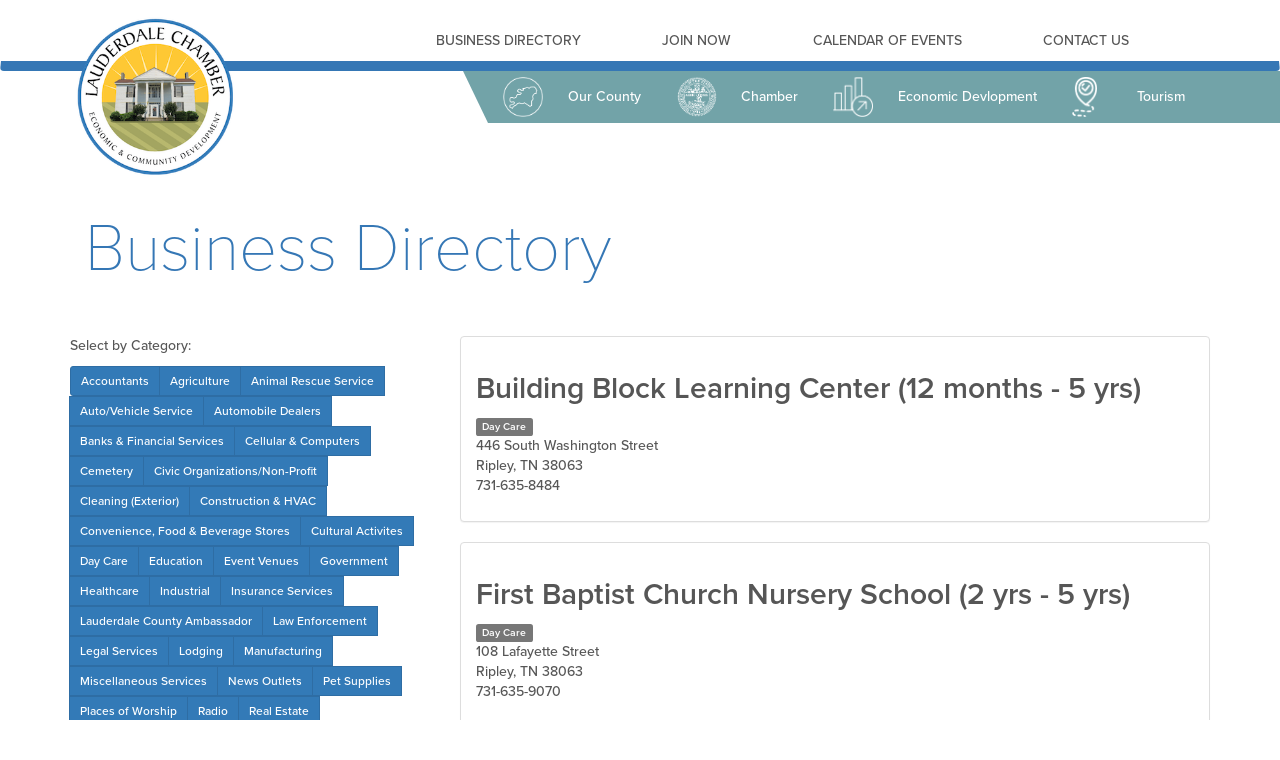

--- FILE ---
content_type: text/html; charset=UTF-8
request_url: https://lauderdalecountytn.org/our-county/business-directory?cat=38
body_size: 3484
content:
<!DOCTYPE html>
<!--[if lt IE 7]>
<html lang="en" class="no-js lt-ie9 lt-ie8 lt-ie7"> <![endif]-->
<!--[if IE 7]>
<html lang="en" class="no-js lt-ie9 lt-ie8"> <![endif]-->
<!--[if IE 8]>
<html lang="en" class="no-js lt-ie9"> <![endif]-->
<!--[if gt IE 8]><!-->
<html lang="en" class="home no-js"> <!--<![endif]-->
<head>
    <meta charset="utf-8">
    <meta http-equiv="X-UA-Compatible" content="IE=edge">
    <meta name="viewport" content="width=device-width, initial-scale=1">
    
    <meta charset="UTF-8">
    <title>Business Directory | Lauderdale County, TN</title>
    
    
    <meta property="og:title" content="Lauderdale ChamberEconomic & Community Development" />
    <meta property="og:type" content="website" />
    <meta property="og:url" content="https://laduerdalecountytn.org/" />
    <meta property="og:image" content="https://laduerdalecountytn.org/assets/images/logo.png" />
    <meta property="og:description" content="Lauderdale Chamber / Economic & Community Development is located in Lauderdale County, in West Tennessee just a short drive North from Memphis, Tennessee. Visit Lauderdale County to find out about our economic, educational, industrial, and community assets!">
    
    <link rel="canonical" href="https://lauderdalecountytn.org/our-county/business-directory/">
    
    <meta name="Description" content="Lauderdale Chamber / Economic & Community Development is located in Lauderdale County, in West Tennessee just a short drive North from Memphis, Tennessee. Visit Lauderdale County to find out about our economic, educational, industrial, and community assets!">
    
    <!-- HTML5 Shim and Respond.js IE8 support of HTML5 elements and media queries -->
    <!-- WARNING: Respond.js doesn't work if you view the page via file:// -->
    <!--[if lt IE 9]>
    <script src="https://oss.maxcdn.com/libs/html5shiv/3.7.0/html5shiv.js"></script>
    <script src="https://oss.maxcdn.com/libs/respond.js/1.4.2/respond.min.js"></script>
    <![endif]-->
    
<!-- Google tag (gtag.js) -->
<script async src="https://www.googletagmanager.com/gtag/js?id=G-JE5T0SMVD0"></script>
<script>
  window.dataLayer = window.dataLayer || [];
  function gtag(){dataLayer.push(arguments);}
  gtag('js', new Date());

  gtag('config', 'G-JE5T0SMVD0');
</script>
</head>
<body>
<!--[if lt IE 7]>
<p class="browsehappy">You are using an <strong>outdated</strong> browser. Please <a href="http://browsehappy.com/">upgrade your browser</a> to improve your experience.</p>
<![endif]-->

<div id="fb-root"></div>
<script async defer crossorigin="anonymous" src="https://connect.facebook.net/en_US/sdk.js#xfbml=1&version=v3.3"></script>

<!--<section class="" style="background-color:#ffcb37;">
    <div class="container">
        <div class="row">
            <div class="col-xs-12 curve text-center"><a href="/covid19" style="text-decoration: none!important;">
                <h4>COVID-19 News and Information for Our County</h4>
            </a>
            </div>
        </div>

    </div>
</section>-->


<!--Navbar-->
<nav class="navbar" id="primary-navbar">
    <div class="container">
        <button type="button" class="navbar-toggle" data-toggle="collapse" data-target="#int-subnav" aria-expanded="false" aria-controls="int-subnav" name="navbar toggler">
            <span class="icon-bar top-bar"></span>
            <span class="icon-bar middle-bar"></span>
            <span class="icon-bar bottom-bar"></span>
        </button>

        <a class="navbar-brand" href="/">
            <img alt="Brand" src="/assets/images/logo.png">
        </a>
        <div class="collapse navbar-collapse" id="myNavbar">
            <ul class="nav navbar-default">
                <li><a href="/our-county/business-directory">Business Directory</a></li>
                <li><a href="/chamber/join-now">Join Now</a></li>
                <li><a href="/our-county/calendar-of-events">Calendar of Events</a></li>
                <li><a href="/contact-us">Contact Us</a></li>
            </ul>
        </div>
    </div>
</nav>

<section id="int-subnav" class="collapse">
    <div class="container">
        <div class="nav navbar-default" id="subnav-items">
            <li id="county" class="subnav-item dropdown">
                <a class="dropdown-toggle" data-toggle="dropdown" href="#">Our County</a>
                <ul id="nav-sub" class="dropdown-menu">
<li class="here first"><a href="/our-county/business-directory/">Business Directory</a></li>
<li><a href="/our-county/calendar-of-events/">Calendar of Events</a></li>
<li><a href="/our-county/childcare/">Childcare</a></li>
<li><a href="/our-county/churches/">Churches</a></li>
<li><a href="/our-county/communities/">Communities</a></li>
<li><a href="/our-county/education/">Education</a></li>
<li><a href="/our-county/government/">Government</a></li>
<li><a href="/our-county/real-estate/">Real Estate</a></li>
<li><a href="/our-county/rental-property/">Rental Property</a></li>
<li><a href="/our-county/resources/">Resources</a></li>
<li class="last"><a href="/our-county/videos/">Videos</a></li>
</ul>
            </li>
            
            <li id="chamber" class="subnav-item dropdown">
                <a class="dropdown-toggle" data-toggle="dropdown"  href="#">Chamber</a>
                <ul id="nav-sub" class="dropdown-menu">
<li class="first"><a href="/chamber/board-of-directors/">Board of Directors</a></li>
<li><a href="/chamber/committees/">Committees</a></li>
<li><a href="/chamber/community-development/">Community Development Efforts</a></li>
<li><a href="/chamber/join-now/">Join Now</a></li>
<li><a href="/chamber/membership-directory/">Membership Directory</a></li>
<li><a href="/chamber/programs/">Programs</a></li>
<li class="last"><a href="/chamber/why-join/">Why Join</a></li>
</ul>
            </li>
            
            <li id="ed" class="subnav-item dropdown">
                <a class="dropdown-toggle" data-toggle="dropdown" href="#">Economic Devlopment</a>
                <ul id="nav-sub" class="dropdown-menu">
<li class="first"><a href="/economic-development/buildings-sites/">Buildings &amp; Sites</a></li>
<li><a href="/economic-development/labor-workforce/">Labor/Workforce</a></li>
<li><a href="/economic-development/manufacturers-directory/">Manufacturer's Directory</a></li>
<li><a href="/economic-development/retail/">Retail</a></li>
<li><a href="/economic-development/taxes-incentives/">Taxes &amp; Incentives</a></li>
<li class="last"><a href="/economic-development/utilities/">Utilities</a></li>
</ul>
            </li>
            
            <li id="tourism" class="subnav-item">
                <a class="dropdown-toggle" href="/tourism">Tourism</a>
            </li>
        </div>
    </div>
</section>


<section id="title">
    <div class="container">
        <div class="col-xs-12 col-md-8 left-col">
            <h1>Business Directory</h1>
        </div>
    </div>
</section>


<section class="pt-5" id="biz-search">
    <div class="container">
        
        <div class="row">
            <div class="col-xs-12 col-md-push col-md-6 col-lg-4">
            <p>Select by Category: </p>
            <div class="btn-group">
                
                <a href="/our-county/business-directory?cat=1" class="btn btn-primary btn-sm">Accountants</a>
                
                <a href="/our-county/business-directory?cat=3" class="btn btn-primary btn-sm">Agriculture</a>
                
                <a href="/our-county/business-directory?cat=62" class="btn btn-primary btn-sm">Animal Rescue Service</a>
                
                <a href="/our-county/business-directory?cat=71" class="btn btn-primary btn-sm">Auto/Vehicle Service</a>
                
                <a href="/our-county/business-directory?cat=52" class="btn btn-primary btn-sm">Automobile Dealers</a>
                
                <a href="/our-county/business-directory?cat=14" class="btn btn-primary btn-sm">Banks & Financial Services</a>
                
                <a href="/our-county/business-directory?cat=31" class="btn btn-primary btn-sm">Cellular & Computers</a>
                
                <a href="/our-county/business-directory?cat=41" class="btn btn-primary btn-sm">Cemetery</a>
                
                <a href="/our-county/business-directory?cat=10" class="btn btn-primary btn-sm">Civic Organizations/Non-Profit</a>
                
                <a href="/our-county/business-directory?cat=43" class="btn btn-primary btn-sm">Cleaning (Exterior) </a>
                
                <a href="/our-county/business-directory?cat=4" class="btn btn-primary btn-sm">Construction & HVAC</a>
                
                <a href="/our-county/business-directory?cat=12" class="btn btn-primary btn-sm">Convenience, Food & Beverage Stores</a>
                
                <a href="/our-county/business-directory?cat=20" class="btn btn-primary btn-sm">Cultural Activites</a>
                
                <a href="/our-county/business-directory?cat=38" class="btn btn-primary btn-sm">Day Care</a>
                
                <a href="/our-county/business-directory?cat=11" class="btn btn-primary btn-sm">Education</a>
                
                <a href="/our-county/business-directory?cat=72" class="btn btn-primary btn-sm">Event Venues</a>
                
                <a href="/our-county/business-directory?cat=2" class="btn btn-primary btn-sm">Government</a>
                
                <a href="/our-county/business-directory?cat=9" class="btn btn-primary btn-sm">Healthcare</a>
                
                <a href="/our-county/business-directory?cat=19" class="btn btn-primary btn-sm">Industrial</a>
                
                <a href="/our-county/business-directory?cat=17" class="btn btn-primary btn-sm">Insurance Services</a>
                
                <a href="/our-county/business-directory?cat=47" class="btn btn-primary btn-sm">Lauderdale County Ambassador</a>
                
                <a href="/our-county/business-directory?cat=18" class="btn btn-primary btn-sm">Law Enforcement</a>
                
                <a href="/our-county/business-directory?cat=6" class="btn btn-primary btn-sm">Legal Services</a>
                
                <a href="/our-county/business-directory?cat=16" class="btn btn-primary btn-sm">Lodging</a>
                
                <a href="/our-county/business-directory?cat=39" class="btn btn-primary btn-sm">Manufacturing</a>
                
                <a href="/our-county/business-directory?cat=15" class="btn btn-primary btn-sm">Miscellaneous Services</a>
                
                <a href="/our-county/business-directory?cat=21" class="btn btn-primary btn-sm">News Outlets</a>
                
                <a href="/our-county/business-directory?cat=45" class="btn btn-primary btn-sm">Pet Supplies</a>
                
                <a href="/our-county/business-directory?cat=8" class="btn btn-primary btn-sm">Places of Worship</a>
                
                <a href="/our-county/business-directory?cat=36" class="btn btn-primary btn-sm">Radio</a>
                
                <a href="/our-county/business-directory?cat=22" class="btn btn-primary btn-sm">Real Estate</a>
                
                <a href="/our-county/business-directory?cat=13" class="btn btn-primary btn-sm">Recreation & Fitness</a>
                
                <a href="/our-county/business-directory?cat=48" class="btn btn-primary btn-sm">Recycling</a>
                
                <a href="/our-county/business-directory?cat=7" class="btn btn-primary btn-sm">Restaurants & Catering</a>
                
                <a href="/our-county/business-directory?cat=5" class="btn btn-primary btn-sm">Retail</a>
                
                <a href="/our-county/business-directory?cat=50" class="btn btn-primary btn-sm">Roll Off Tub Service</a>
                
                <a href="/our-county/business-directory?cat=49" class="btn btn-primary btn-sm">Salvage</a>
                
                <a href="/our-county/business-directory?cat=51" class="btn btn-primary btn-sm">Small Business Center</a>
                
                <a href="/our-county/business-directory?cat=68" class="btn btn-primary btn-sm">Tanning Salons</a>
                
                <a href="/our-county/business-directory?cat=23" class="btn btn-primary btn-sm">Transportation</a>
                
                <a href="/our-county/business-directory?cat=46" class="btn btn-primary btn-sm">TV Services</a>
                
                <a href="/our-county/business-directory?cat=37" class="btn btn-primary btn-sm">Utilities</a>
                


            </div>
            </div>

                        <div class="col-xs-12 col-md-pull col-md-6 col-lg-8">
            
            
        <div class="panel panel-default">
            <div class="panel-body">
                <h2>Building Block Learning Center (12 months - 5 yrs)</h2>
                
                <a href="/our-county/business-directory?cat=38"><span class="label label-default">Day Care</span></a>
                
                <p>446 South Washington Street<br />
                Ripley, TN 38063<br />
                731-635-8484<br />
                </a></p>
            </div>
        </div>
        
        
        
        <div class="panel panel-default">
            <div class="panel-body">
                <h2>First Baptist Church Nursery School (2 yrs - 5 yrs)</h2>
                
                <a href="/our-county/business-directory?cat=38"><span class="label label-default">Day Care</span></a>
                
                <p>108 Lafayette Street<br />
                Ripley, TN 38063<br />
                731-635-9070<br />
                </a></p>
            </div>
        </div>
        
        
        
        <div class="panel panel-default">
            <div class="panel-body">
                <h2>Happy Home Group Child Care (6 weeks - 13 yrs)</h2>
                
                <a href="/our-county/business-directory?cat=38"><span class="label label-default">Day Care</span></a>
                
                <p>199 Joann Avenue<br />
                Ripley, TN 38063<br />
                731-612-2358<br />
                </a></p>
            </div>
        </div>
        
        
        
        <div class="panel panel-default">
            <div class="panel-body">
                <h2>Miss Gloria&#8217;s Group Day Care Center (6 weeks - 12 yrs)</h2>
                
                <a href="/our-county/business-directory?cat=38"><span class="label label-default">Day Care</span></a>
                
                <p>527 Ross Road<br />
                Ripley, TN 38063<br />
                731-635-7679<br />
                </a></p>
            </div>
        </div>
        
        
        
        <div class="panel panel-default">
            <div class="panel-body">
                <h2>New Beginnings Christian Academy (Pre-K - 12th grade)</h2>
                
                <a href="/our-county/business-directory?cat=38"><span class="label label-default">Day Care</span></a>
                
                <p>309 South Washington Street<br />
                Ripley, TN 38063<br />
                731-635-8480 / 612-6838<br />
                </a></p>
            </div>
        </div>
        
        
        
        <div class="panel panel-default">
            <div class="panel-body">
                <h2>New Life Learning Center (8 weeks - 9 yrs)</h2>
                
                <a href="/our-county/business-directory?cat=38"><span class="label label-default">Day Care</span></a>
                
                <p>311 Cleveland Street<br />
                Ripley, TN 38063<br />
                731-635-1203<br />
                </a></p>
            </div>
        </div>
        
        
        
        <div class="panel panel-default">
            <div class="panel-body">
                <h2>Strayhorn Day Care (6 weeks - 12 yrs)</h2>
                
                <a href="/our-county/business-directory?cat=38"><span class="label label-default">Day Care</span></a>
                
                <p>328 Huntington Street<br />
                Gates, TN 38037<br />
                731-836-7333<br />
                </a></p>
            </div>
        </div>
        
        
        
        <div class="panel panel-default">
            <div class="panel-body">
                <span class="label label-success label-member pull-right">Member</span><h2>Strayhorn Daycare</h2>
                
                <a href="/our-county/business-directory?cat=38"><span class="label label-default">Day Care</span></a>
                
                <p>328 Huntington Street<br />
                Gates, TN 38037 <br />
                731-836-7333<br />
                </a></p>
            </div>
        </div>
        
        
        
            </div>
        </div>
    </div>
</section>

<section id="info-band">
    <div class="container text-center">
        <h5 class="white">LAUDERDALE CHAMBER/ ECONOMIC & COMMUNITY DEVELOPMENT</h5>
        <p class="white">123 S. Jefferson St., Ripley, TN 38063  |  P: 731.635.9541 or 8463  F: 731.635.9064</p>
        <p class="white"><a style="color:white;" href="mailto:sworlds@lauderdalecountytn.org"><u>sworlds@lauderdalecountytn.org</u></a></p>
    </div>
</section>

<!-- Footer -->
<footer>
    <img src="/assets/images/footer.jpg" alt="" class="img-fluid">
</footer>
<link rel="stylesheet" href="https://stackpath.bootstrapcdn.com/bootstrap/3.4.1/css/bootstrap.min.css" integrity="sha384-HSMxcRTRxnN+Bdg0JdbxYKrThecOKuH5zCYotlSAcp1+c8xmyTe9GYg1l9a69psu" crossorigin="anonymous">

<link href="/assets/css/styles.css?v=2" rel="stylesheet">

<script src="https://ajax.googleapis.com/ajax/libs/jquery/3.4.0/jquery.min.js"></script>
<script src="https://maxcdn.bootstrapcdn.com/bootstrap/3.4.0/js/bootstrap.min.js"></script>

<script src="/assets/js/app.js"></script>



</body>
</html>



--- FILE ---
content_type: text/css
request_url: https://lauderdalecountytn.org/assets/css/styles.css?v=2
body_size: 3263
content:
@import url(https://use.typekit.net/tym0sdv.css);@charset "UTF-8";

*,
*:before,
*:after {
  box-sizing: border-box;
}

*::-moz-selection {
  background-color: #72a3a8;
  color: #fff;
}

*::selection {
  background-color: #72a3a8;
  color: #fff;
}

h1,
h2,
h3,
h4,
h5,
h6,
p,
ul > li,
ol > li,
a,
blockquote,
table > th,
table > td,
button {
  font-family: "proxima-nova", sans-serif;
  color: #565656;
}

h2,
h3,
h4,
h5,
h6 {
  font-weight: 600;
}

h1 {
  font-weight: 300;
  color: #3577b5;
}

p,
ul > li,
ol > li,
a,
table > th,
table > td,
button {
  font-weight: 500;
}

section {
  padding-top: 20px;
  padding-bottom: 20px;
}

.light {
  font-weight: 300;
}

.blue {
  color: #3577b5;
}

.teal {
  color: #72a3a8;
}

.white {
  color: #fff;
}

.text-center {
  text-align: center;
}

.img-responsive,
.img-fluid {
  width: 100%;
}

.btn-blue {
  background: rgba(53, 119, 181, 0.9);
  border: 0;
  transition: all 0.3s ease;
  font-weight: 300;
  padding: 10px 20px;
  margin-top: 5px;
  margin-bottom: 5px;
  text-transform: uppercase;
  font-size: 20px;
  color: #f6f6f6;
}

.btn-blue:hover,
.btn-blue:focus {
  background: rgba(73, 139, 202, 0.9);
  transition: all 0.3s ease;
  color: #f6f6f6;
}

.btn-blue:active {
  background: rgba(24, 54, 82, 0.9);
}

.btn-teal {
  background: rgba(114, 163, 168, 0.9);
  border: 0;
  transition: all 0.3s ease;
  font-weight: 300;
  padding: 10px 20px;
  margin-top: 5px;
  margin-bottom: 5px;
  text-transform: uppercase;
  font-size: 20px;
  color: #f6f6f6;
}

.btn-teal:hover,
.btn-teal:focus {
  background: rgba(139, 179, 184, 0.9);
  transition: all 0.3s ease;
  color: #f6f6f6;
}

.btn-teal:active {
  background: rgba(59, 92, 96, 0.9);
}

.btn-gray {
  background: rgba(86, 86, 86, 0.75);
  border: 0;
  transition: all 0.3s ease;
  font-weight: 300;
  padding: 10px 20px;
  margin-top: 5px;
  margin-bottom: 5px;
  text-transform: uppercase;
  font-size: 20px;
  color: #f6f6f6;
}

.btn-gray:hover,
.btn-gray:focus {
  background: rgba(106, 106, 106, 0.75);
  transition: all 0.3s ease;
  color: #f6f6f6;
}

.btn-gray:active {
  background: rgba(22, 22, 22, 0.75);
}

.panel-blue {
  border: none;
  border-radius: 0px;
}

.panel-blue > .panel-heading {
  background-color: rgba(53, 119, 181, 0.9);
}

.panel-blue > .panel-heading .accordion-toggle:after {
  font-family: "Glyphicons Halflings";
  content: "\E114";
  float: right;
  color: #f6f6f6;
}

.panel-blue > .panel-heading .accordion-toggle.collapsed:after {
  content: "\E080";
}

.panel-blue > .panel-heading > .panel-title > a {
  display: block;
  padding-top: 30px;
  padding-bottom: 30px;
  color: #f6f6f6;
  text-decoration: none;
}

.table-blue {
  font-family: "proxima-nova", sans-serif;
}

.table-blue > tbody > tr:nth-of-type(odd) {
  background-color: rgba(53, 119, 181, 0.9);
}

.table-blue > tbody > tr:nth-of-type(even) {
  background-color: rgba(61, 132, 198, 0.9);
}

.table-blue > tbody > tr > td {
  border: 0;
  text-align: left;
  color: #f6f6f6;
}

.table-blue > tbody > tr:not(:first-child) > td:not(:first-child) {
  text-align: right;
}

.table-teal {
  font-family: "proxima-nova", sans-serif;
}

.table-teal > tbody > tr:nth-of-type(odd) {
  background-color: rgba(114, 163, 168, 0.9);
}

.table-teal > tbody > tr:nth-of-type(even) {
  background-color: rgba(130, 173, 178, 0.9);
}

.table-teal > tbody > tr > td {
  border: 0;
  text-align: left;
  color: #f6f6f6;
}

.table-teal > tbody > tr:not(:first-child) > td:not(:first-child) {
  text-align: right;
}

.nav .open > a,
.nav .open > a:focus,
.nav .open > a:hover {
  background-color: #72a3a8;
}

#primary-navbar .navbar-brand {
  width: 100%;
  float: none;
}

#primary-navbar .navbar-brand img {
  margin-left: auto;
  margin-right: auto;
  width: 45%;
  max-width: 160px;
  position: relative;
  z-index: 1;
}

#primary-navbar .navbar-toggle {
  position: absolute;
  right: 0;
  z-index: 2;
  padding-top: 20px;
}

#primary-navbar .icon-bar {
  background-color: #72a3a8;
}

#primary-navbar .navbar-collapse {
  z-index: 1;
  position: relative;
}

#primary-navbar .navbar-collapse .navbar-default > li > a {
  text-transform: uppercase;
}

#int-subnav {
  padding: 0px !important;
}

#splash {
  padding-top: 0px;
  padding-bottom: 0px;
  margin-top: -100px;
  position: relative;
}

#splash #splash-img-container {
  position: absolute;
  top: 0;
  left: 0;
  width: 100%;
  height: 100%;
  background: url(../images/splash1.jpg?2813f47c42146b1a266930655a257c54) no-repeat center;
  background-size: cover;
  z-index: -1;
  transition: background 0.25s ease-in-out;
}

.splash-nav {
  display: flex;
  flex-direction: row;
  justify-content: flex-start;
  flex-wrap: wrap;
}

.splash-nav .nav-item {
  width: 50%;
  min-height: 150px;
  background-size: 180%;
  background-position: center center;
  background-repeat: no-repeat;
  border: 0.25px solid rgba(86, 86, 86, 0.75);
  text-align: center;
  padding-top: 45px;
  background-image: url(../images/green-bg.png?b75eb89445d183c42ed7903ef57168be);
}

.splash-nav .nav-item h3 > a,
.splash-nav .nav-item .sub-nav > li > a {
  color: #fff;
  text-decoration: none;
}

.splash-nav .nav-item h3 {
  text-transform: uppercase;
}

.splash-nav .nav-item .sub-nav {
  display: none;
}

#social-events {
  padding-top: 0px;
}

#social-events .container {
  padding-left: 0;
  padding-right: 0;
}

#social-events #home-events {
  background-color: #f6f6f6;
  padding-left: 20px;
  padding-top: 30px;
  padding-bottom: 30px;
}

#social-events #home-events h2 {
  margin-top: 0px;
}

#social-events #home-events ul li {
  list-style-type: none;
  margin-top: 20px;
  margin-bottom: 20px;
  position: relative;
  transition: all 0.5s ease;
}

#social-events #home-events ul li::before {
  content: "";
  position: absolute;
  width: 1.5px;
  height: 60px;
  background-color: #72a3a8;
  left: -10px;
}

#social-events #home-events ul li:hover {
  padding-left: 15px;
}

#social-events #home-events ul li:hover::before {
  background-color: transparent;
  width: 20px;
  height: 20px;
  left: -30px;
  top: 40%;
  -webkit-transform: rotate(135deg);
          transform: rotate(135deg);
  border-left: 1.5px solid #72a3a8;
  border-top: 1.5px solid #72a3a8;
  transition: all 0.25s ease;
}

#social-events #home-events ul li h4 {
  margin-bottom: 4px;
}

#social-events #home-fb {
  display: flex;
  justify-content: center;
}

#discover {
  background: url(../images/splash-mini.jpg?311be40763264d95d851c87560ad92d2) no-repeat right top;
  background-size: cover;
}

#discover #discover-copy {
  background-color: rgba(53, 119, 181, 0.9);
  padding: 20px;
}

#discover #discover-copy h2 {
  text-transform: uppercase;
}

#info-band {
  background-color: #646b6b;
}

#int-subnav #subnav-items {
  display: flex;
  flex-direction: row;
  justify-content: center;
  flex-wrap: wrap;
  background-color: #72a3a8;
  list-style-type: none;
  margin: 0px;
}

#int-subnav #subnav-items .subnav-item {
  padding-left: 50px;
  background-size: contain;
  background-position: left center;
  background-repeat: no-repeat;
  width: 100%;
  margin: 20px;
}

#int-subnav #subnav-items .subnav-item#county {
  background-image: url(../images/county-outline.png?d2498b0573430cc89437c80d9604f339);
}

#int-subnav #subnav-items .subnav-item#chamber {
  background-image: url(../images/seal.png?22ccccd2704bd4dd74afdff95be37b22);
}

#int-subnav #subnav-items .subnav-item#ed {
  background-image: url(../images/chart.png?ce7cdf297b32a21e7b74a01142bdac9e);
}

#int-subnav #subnav-items .subnav-item#tourism {
  background-image: url(../images/map-marker.png?d4d927fc6415f2f4815d562ecf613704);
}

#int-subnav #subnav-items .subnav-item > a {
  text-decoration: none;
  color: #fff;
}

.sidenav {
  padding-left: 0px;
  list-style-type: none;
  display: flex;
  flex-direction: row;
  justify-content: flex-start;
  flex-wrap: wrap;
  overflow: hidden;
}

.sidenav > li {
  width: 100%;
  position: relative;
}

.sidenav > li::before {
  content: "";
  position: absolute;
  width: 100%;
  height: 100%;
  top: 0;
  left: 0;
  background-color: #3577b5;
  z-index: -1;
}

.sidenav > li:nth-child(even)::before {
  background-color: #72a3a8;
}

.sidenav > li a {
  position: relative;
  display: block;
  text-decoration: none;
  padding: 20px 10px 20px 30px;
  color: #fff;
  border: 2px solid #fff;
  font-weight: lighter;
  font-size: 18px;
  text-transform: uppercase;
  transition: right 0.5s;
}

.sidenav > li a::before {
  content: "";
  position: absolute;
  z-index: -1;
  width: 100%;
  height: 100%;
  top: 0;
  left: -100%;
  transition: right 0.5s;
}

.sidenav > li a:hover::before {
  left: 0;
  transition: left 1s;
  background-color: #659dd2;
}

.sidenav > li:nth-child(even) a:hover::before {
  background-color: #a1c2c5;
}

#title {
  margin-top: 20px;
}

.interior p,
.interior ul > li,
.interior ol > li,
.interior td,
.interior .panel-body {
  font-size: 18px;
  line-height: 25px;
}

.interior h2 {
  text-transform: uppercase;
  color: #3577b5;
  letter-spacing: 3px;
}

.interior.gray-bg {
  background-color: #f6f6f6;
}

#calendar ul {
  padding-left: 0;
  display: flex;
  flex-direction: row;
  justify-content: center;
  flex-wrap: wrap;
}

#calendar ul li {
  list-style-type: none;
  padding: 30px;
  background-color: #eeeeee;
  margin: 20px;
}

.curve {
  display: flex;
  flex-direction: row;
  justify-content: center;
}

.curve a {
  text-align: center;
  width: 100%;
}

.curve .img-responsive {
  max-width: 100px;
}

@media only screen and (min-width: 500px) {
  #splash .splash-nav .nav-item {
    min-height: 200px;
    padding-top: 75px;
  }
}

.custom-tables table > tbody > tr:nth-of-type(odd) {
  background-color: #d9edf7;
}

.custom-tables table {
  border: 1px solid lightgrey;
}

@media only screen and (min-width: 768px) {
  #primary-navbar {
    background-color: #fff;
  }

  #primary-navbar .navbar-brand {
    float: left;
    width: 25%;
  }

  #primary-navbar .navbar-brand img {
    width: 100%;
  }

  #primary-navbar .navbar-collapse {
    width: 75%;
    float: right;
  }

  #primary-navbar .navbar-collapse .navbar-default {
    display: flex;
    flex-direction: row;
    justify-content: space-between;
    background-color: #fff;
    padding-top: 20px;
  }

  #splash {
    margin-top: 0px;
  }

  #int-subnav.collapse {
    display: block;
  }

  #int-subnav #subnav-items {
    justify-content: flex-end;
  }

  #int-subnav #subnav-items .subnav-item {
    background-size: 0px;
    padding-left: 0px;
    width: auto;
    margin: 20px 10px;
  }
}

@media only screen and (min-width: 992px) {
  #primary-navbar .navbar-brand {
    max-width: 200px;
  }

  #primary-navbar {
    border-bottom: 10px solid #3577b5;
    margin-bottom: 0px;
  }

@-webkit-keyframes left-to-right {
    0% {
      left: -100%;
    }

    70% {
      right: 0;
    }

    100% {
      left: 0;
    }
}

@keyframes left-to-right {
    0% {
      left: -100%;
    }

    70% {
      right: 0;
    }

    100% {
      left: 0;
    }
}

  .nav > li > a {
    position: relative;
    overflow: hidden;
  }

  .nav > li > a:hover,
  .nav > li > a:focus {
    background-color: transparent;
  }

  .nav > li > a:hover:after,
  .nav > li > a:focus:after {
    content: "";
    position: absolute;
    -webkit-animation-name: left-to-right;
            animation-name: left-to-right;
    -webkit-animation-duration: 0.75s;
            animation-duration: 0.75s;
    -webkit-animation-fill-mode: forwards;
            animation-fill-mode: forwards;
    height: 2px;
    background-color: #565656;
    bottom: 0px;
    left: -100%;
    z-index: 0;
    width: 100%;
  }

  #splash {
    min-height: 70vh;
    max-height: 100vh;
    overflow: hidden;
  }

  #splash #splash-nav-container {
    position: absolute;
    bottom: 0;
    width: 100%;
  }

  #splash #splash-nav-container .splash-nav {
    max-width: 1170px;
    margin-left: auto;
    margin-right: auto;
  }

  #splash #splash-nav-container .splash-nav .nav-item {
    min-height: 317px;
    border: none;
    max-width: 20%;
    margin-left: 20px;
    margin-right: 20px;
    background-size: cover;
    position: relative;
    transition: margin-top 0.15s ease-out;
  }

  #splash #splash-nav-container .splash-nav .nav-item:nth-child(even) {
    background-image: url(../images/blue-bg.png?aa97d79298f19660a7478ba0d93f8e1a);
  }

  #splash #splash-nav-container .splash-nav .nav-item .sub-nav {
    display: block;
    padding-left: 0px;
  }

  #splash #splash-nav-container .splash-nav .nav-item .sub-nav > li {
    list-style-type: none;
  }

  #splash #splash-nav-container .splash-nav .nav-item .sub-nav > li > a {
    color: transparent;
  }

  #splash #splash-nav-container .splash-nav .nav-item:hover,
  #splash #splash-nav-container .splash-nav .nav-item.active {
    margin-top: -100px;
  }

  #splash #splash-nav-container .splash-nav .nav-item:hover .sub-nav > li > a,
  #splash #splash-nav-container .splash-nav .nav-item.active .sub-nav > li > a {
    color: #fff;
  }

  #splash #splash-nav-container .splash-nav .nav-item::before {
    content: "";
    z-index: 10;
    position: absolute;
    width: 35%;
    min-height: 100px;
    left: 49%;
    -webkit-transform: translateX(-50%);
            transform: translateX(-50%);
    top: 0;
    background: url(../images/county-outline.png?d2498b0573430cc89437c80d9604f339) no-repeat center center;
    background-size: contain;
  }

  #splash #splash-nav-container .splash-nav .nav-item:nth-child(2)::before {
    background: url(../images/seal.png?22ccccd2704bd4dd74afdff95be37b22) no-repeat center center;
    background-size: 100%;
  }

  #splash #splash-nav-container .splash-nav .nav-item:nth-child(3)::before {
    background: url(../images/chart.png?ce7cdf297b32a21e7b74a01142bdac9e) no-repeat center center;
    background-size: 80%;
  }

  #splash #splash-nav-container .splash-nav .nav-item:nth-child(4)::before {
    background: url(../images/map-marker.png?d4d927fc6415f2f4815d562ecf613704) no-repeat center center;
    background-size: 45%;
  }

  #social-events {
    overflow: hidden;
    padding-bottom: 0px;
  }

  #social-events .container {
    display: flex;
  }

  #social-events #home-events {
    position: relative;
    padding-top: 40px;
  }

  #social-events #home-events::before {
    content: "";
    z-index: -1;
    position: absolute;
    height: 100%;
    width: 100vw;
    top: 0;
    right: 0;
    background-color: #f6f6f6;
  }

  #social-events #home-fb {
    height: 450px;
    background-color: #fff;
  }

  #discover {
    z-index: -2;
  }

  #discover .container {
    display: flex;
  }

  #discover #discover-copy {
    background-color: transparent;
    position: relative;
    z-index: 1;
  }

  #discover #discover-copy::after {
    content: "";
    position: absolute;
    height: 100%;
    width: 200%;
    background-color: rgba(53, 119, 181, 0.75);
    top: 0;
    left: 0;
    z-index: -1;
  }

  #discover-vid {
    padding-top: 20px;
    padding-bottom: 20px;
    z-index: 1;
  }

  #int-subnav {
    position: relative;
  }

  #int-subnav::after {
    position: absolute;
    content: "";
    height: 52px;
    width: 50%;
    right: 0;
    top: 0px;
    background-color: #72a3a8;
    z-index: -1;
  }

  #int-subnav #subnav-items {
    position: relative;
    float: right;
    width: auto;
  }

  #int-subnav #subnav-items::before {
    position: absolute;
    content: "";
    height: 52px;
    width: 50px;
    top: 0;
    left: -30px;
    -webkit-clip-path: polygon(0 0, 100% 0, 100% 100%, 50% 100%);
    clip-path: polygon(0 0, 100% 0, 100% 100%, 50% 100%);
    background-color: #72a3a8;
  }

  #int-subnav #subnav-items .subnav-item {
    padding-left: 50px;
    margin: 6px 10px;
    background-size: contain;
  }

  #int-sidenav .left-col {
    padding-right: 70px;
  }

  section h1 {
    font-size: 67px;
  }

  #title h1 {
    margin-top: 50px;
  }

  .sidenav {
    margin-top: 50px;
  }

  .interior {
    padding-top: 50px;
    padding-bottom: 50px;
  }

  #calendar ul {
    justify-content: flex-start;
  }

  #calendar ul li {
    padding: 70px;
    margin: 25px;
  }

  #calendar ul li h4 {
    font-size: 36px;
  }
}

